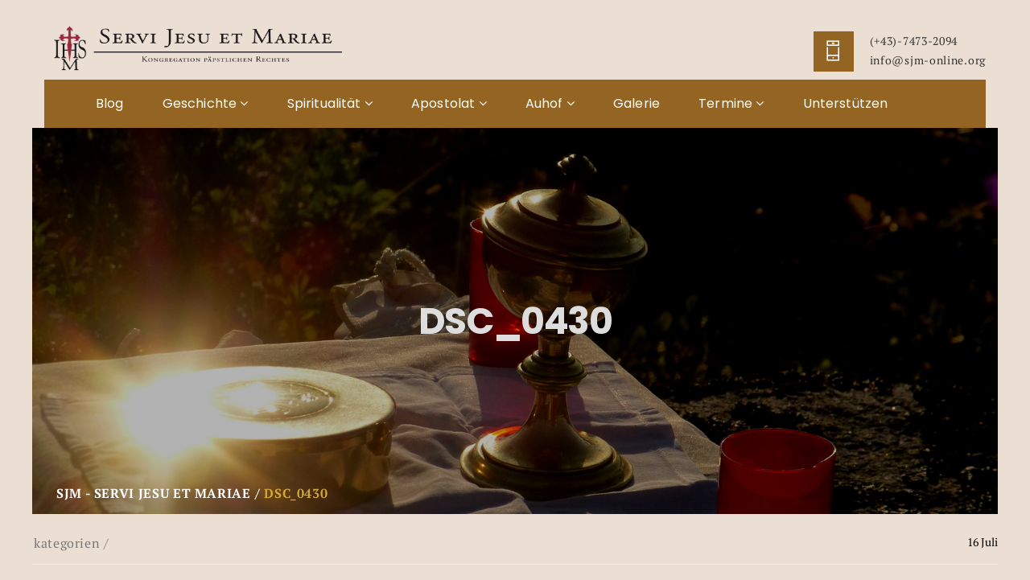

--- FILE ---
content_type: text/html; charset=UTF-8
request_url: https://www.sjm-online.org/dsc_0430/
body_size: 13213
content:

<div style='display:none'></div><!DOCTYPE html>

<html lang="de" class="no-js">
<head>
	<meta charset="UTF-8">
	<meta name="viewport" content="width=device-width, initial-scale=1">
	<link rel="profile" href="http://gmpg.org/xfn/11">
			<title>DSC_0430 &#8211; SJM &#8211; Servi Jesu et Mariae</title>
<meta name='robots' content='max-image-preview:large' />
<link rel='dns-prefetch' href='//secure.gravatar.com' />
<link rel='dns-prefetch' href='//stats.wp.com' />
<link rel='dns-prefetch' href='//v0.wordpress.com' />
<link rel='dns-prefetch' href='//c0.wp.com' />
<link rel="alternate" type="application/rss+xml" title="SJM - Servi Jesu et Mariae &raquo; Feed" href="https://www.sjm-online.org/feed/" />
<link rel="alternate" type="application/rss+xml" title="SJM - Servi Jesu et Mariae &raquo; Kommentar-Feed" href="https://www.sjm-online.org/comments/feed/" />
<script type="text/javascript">
window._wpemojiSettings = {"baseUrl":"https:\/\/s.w.org\/images\/core\/emoji\/14.0.0\/72x72\/","ext":".png","svgUrl":"https:\/\/s.w.org\/images\/core\/emoji\/14.0.0\/svg\/","svgExt":".svg","source":{"concatemoji":"https:\/\/www.sjm-online.org\/wp-includes\/js\/wp-emoji-release.min.js?ver=6.1.9"}};
/*! This file is auto-generated */
!function(e,a,t){var n,r,o,i=a.createElement("canvas"),p=i.getContext&&i.getContext("2d");function s(e,t){var a=String.fromCharCode,e=(p.clearRect(0,0,i.width,i.height),p.fillText(a.apply(this,e),0,0),i.toDataURL());return p.clearRect(0,0,i.width,i.height),p.fillText(a.apply(this,t),0,0),e===i.toDataURL()}function c(e){var t=a.createElement("script");t.src=e,t.defer=t.type="text/javascript",a.getElementsByTagName("head")[0].appendChild(t)}for(o=Array("flag","emoji"),t.supports={everything:!0,everythingExceptFlag:!0},r=0;r<o.length;r++)t.supports[o[r]]=function(e){if(p&&p.fillText)switch(p.textBaseline="top",p.font="600 32px Arial",e){case"flag":return s([127987,65039,8205,9895,65039],[127987,65039,8203,9895,65039])?!1:!s([55356,56826,55356,56819],[55356,56826,8203,55356,56819])&&!s([55356,57332,56128,56423,56128,56418,56128,56421,56128,56430,56128,56423,56128,56447],[55356,57332,8203,56128,56423,8203,56128,56418,8203,56128,56421,8203,56128,56430,8203,56128,56423,8203,56128,56447]);case"emoji":return!s([129777,127995,8205,129778,127999],[129777,127995,8203,129778,127999])}return!1}(o[r]),t.supports.everything=t.supports.everything&&t.supports[o[r]],"flag"!==o[r]&&(t.supports.everythingExceptFlag=t.supports.everythingExceptFlag&&t.supports[o[r]]);t.supports.everythingExceptFlag=t.supports.everythingExceptFlag&&!t.supports.flag,t.DOMReady=!1,t.readyCallback=function(){t.DOMReady=!0},t.supports.everything||(n=function(){t.readyCallback()},a.addEventListener?(a.addEventListener("DOMContentLoaded",n,!1),e.addEventListener("load",n,!1)):(e.attachEvent("onload",n),a.attachEvent("onreadystatechange",function(){"complete"===a.readyState&&t.readyCallback()})),(e=t.source||{}).concatemoji?c(e.concatemoji):e.wpemoji&&e.twemoji&&(c(e.twemoji),c(e.wpemoji)))}(window,document,window._wpemojiSettings);
</script>
<style type="text/css">
img.wp-smiley,
img.emoji {
	display: inline !important;
	border: none !important;
	box-shadow: none !important;
	height: 1em !important;
	width: 1em !important;
	margin: 0 0.07em !important;
	vertical-align: -0.1em !important;
	background: none !important;
	padding: 0 !important;
}
</style>
	<link rel='stylesheet' id='wp-block-library-css' href='https://c0.wp.com/c/6.1.9/wp-includes/css/dist/block-library/style.min.css' type='text/css' media='all' />
<style id='wp-block-library-inline-css' type='text/css'>
.has-text-align-justify{text-align:justify;}
</style>
<link rel='stylesheet' id='jetpack-videopress-video-block-view-css' href='https://www.sjm-online.org/wp-content/plugins/jetpack/jetpack_vendor/automattic/jetpack-videopress/build/block-editor/blocks/video/view.css?minify=false&#038;ver=34ae973733627b74a14e' type='text/css' media='all' />
<link rel='stylesheet' id='mediaelement-css' href='https://c0.wp.com/c/6.1.9/wp-includes/js/mediaelement/mediaelementplayer-legacy.min.css' type='text/css' media='all' />
<link rel='stylesheet' id='wp-mediaelement-css' href='https://c0.wp.com/c/6.1.9/wp-includes/js/mediaelement/wp-mediaelement.min.css' type='text/css' media='all' />
<link rel='stylesheet' id='classic-theme-styles-css' href='https://c0.wp.com/c/6.1.9/wp-includes/css/classic-themes.min.css' type='text/css' media='all' />
<style id='global-styles-inline-css' type='text/css'>
body{--wp--preset--color--black: #000000;--wp--preset--color--cyan-bluish-gray: #abb8c3;--wp--preset--color--white: #ffffff;--wp--preset--color--pale-pink: #f78da7;--wp--preset--color--vivid-red: #cf2e2e;--wp--preset--color--luminous-vivid-orange: #ff6900;--wp--preset--color--luminous-vivid-amber: #fcb900;--wp--preset--color--light-green-cyan: #7bdcb5;--wp--preset--color--vivid-green-cyan: #00d084;--wp--preset--color--pale-cyan-blue: #8ed1fc;--wp--preset--color--vivid-cyan-blue: #0693e3;--wp--preset--color--vivid-purple: #9b51e0;--wp--preset--gradient--vivid-cyan-blue-to-vivid-purple: linear-gradient(135deg,rgba(6,147,227,1) 0%,rgb(155,81,224) 100%);--wp--preset--gradient--light-green-cyan-to-vivid-green-cyan: linear-gradient(135deg,rgb(122,220,180) 0%,rgb(0,208,130) 100%);--wp--preset--gradient--luminous-vivid-amber-to-luminous-vivid-orange: linear-gradient(135deg,rgba(252,185,0,1) 0%,rgba(255,105,0,1) 100%);--wp--preset--gradient--luminous-vivid-orange-to-vivid-red: linear-gradient(135deg,rgba(255,105,0,1) 0%,rgb(207,46,46) 100%);--wp--preset--gradient--very-light-gray-to-cyan-bluish-gray: linear-gradient(135deg,rgb(238,238,238) 0%,rgb(169,184,195) 100%);--wp--preset--gradient--cool-to-warm-spectrum: linear-gradient(135deg,rgb(74,234,220) 0%,rgb(151,120,209) 20%,rgb(207,42,186) 40%,rgb(238,44,130) 60%,rgb(251,105,98) 80%,rgb(254,248,76) 100%);--wp--preset--gradient--blush-light-purple: linear-gradient(135deg,rgb(255,206,236) 0%,rgb(152,150,240) 100%);--wp--preset--gradient--blush-bordeaux: linear-gradient(135deg,rgb(254,205,165) 0%,rgb(254,45,45) 50%,rgb(107,0,62) 100%);--wp--preset--gradient--luminous-dusk: linear-gradient(135deg,rgb(255,203,112) 0%,rgb(199,81,192) 50%,rgb(65,88,208) 100%);--wp--preset--gradient--pale-ocean: linear-gradient(135deg,rgb(255,245,203) 0%,rgb(182,227,212) 50%,rgb(51,167,181) 100%);--wp--preset--gradient--electric-grass: linear-gradient(135deg,rgb(202,248,128) 0%,rgb(113,206,126) 100%);--wp--preset--gradient--midnight: linear-gradient(135deg,rgb(2,3,129) 0%,rgb(40,116,252) 100%);--wp--preset--duotone--dark-grayscale: url('#wp-duotone-dark-grayscale');--wp--preset--duotone--grayscale: url('#wp-duotone-grayscale');--wp--preset--duotone--purple-yellow: url('#wp-duotone-purple-yellow');--wp--preset--duotone--blue-red: url('#wp-duotone-blue-red');--wp--preset--duotone--midnight: url('#wp-duotone-midnight');--wp--preset--duotone--magenta-yellow: url('#wp-duotone-magenta-yellow');--wp--preset--duotone--purple-green: url('#wp-duotone-purple-green');--wp--preset--duotone--blue-orange: url('#wp-duotone-blue-orange');--wp--preset--font-size--small: 13px;--wp--preset--font-size--medium: 20px;--wp--preset--font-size--large: 36px;--wp--preset--font-size--x-large: 42px;--wp--preset--spacing--20: 0.44rem;--wp--preset--spacing--30: 0.67rem;--wp--preset--spacing--40: 1rem;--wp--preset--spacing--50: 1.5rem;--wp--preset--spacing--60: 2.25rem;--wp--preset--spacing--70: 3.38rem;--wp--preset--spacing--80: 5.06rem;}:where(.is-layout-flex){gap: 0.5em;}body .is-layout-flow > .alignleft{float: left;margin-inline-start: 0;margin-inline-end: 2em;}body .is-layout-flow > .alignright{float: right;margin-inline-start: 2em;margin-inline-end: 0;}body .is-layout-flow > .aligncenter{margin-left: auto !important;margin-right: auto !important;}body .is-layout-constrained > .alignleft{float: left;margin-inline-start: 0;margin-inline-end: 2em;}body .is-layout-constrained > .alignright{float: right;margin-inline-start: 2em;margin-inline-end: 0;}body .is-layout-constrained > .aligncenter{margin-left: auto !important;margin-right: auto !important;}body .is-layout-constrained > :where(:not(.alignleft):not(.alignright):not(.alignfull)){max-width: var(--wp--style--global--content-size);margin-left: auto !important;margin-right: auto !important;}body .is-layout-constrained > .alignwide{max-width: var(--wp--style--global--wide-size);}body .is-layout-flex{display: flex;}body .is-layout-flex{flex-wrap: wrap;align-items: center;}body .is-layout-flex > *{margin: 0;}:where(.wp-block-columns.is-layout-flex){gap: 2em;}.has-black-color{color: var(--wp--preset--color--black) !important;}.has-cyan-bluish-gray-color{color: var(--wp--preset--color--cyan-bluish-gray) !important;}.has-white-color{color: var(--wp--preset--color--white) !important;}.has-pale-pink-color{color: var(--wp--preset--color--pale-pink) !important;}.has-vivid-red-color{color: var(--wp--preset--color--vivid-red) !important;}.has-luminous-vivid-orange-color{color: var(--wp--preset--color--luminous-vivid-orange) !important;}.has-luminous-vivid-amber-color{color: var(--wp--preset--color--luminous-vivid-amber) !important;}.has-light-green-cyan-color{color: var(--wp--preset--color--light-green-cyan) !important;}.has-vivid-green-cyan-color{color: var(--wp--preset--color--vivid-green-cyan) !important;}.has-pale-cyan-blue-color{color: var(--wp--preset--color--pale-cyan-blue) !important;}.has-vivid-cyan-blue-color{color: var(--wp--preset--color--vivid-cyan-blue) !important;}.has-vivid-purple-color{color: var(--wp--preset--color--vivid-purple) !important;}.has-black-background-color{background-color: var(--wp--preset--color--black) !important;}.has-cyan-bluish-gray-background-color{background-color: var(--wp--preset--color--cyan-bluish-gray) !important;}.has-white-background-color{background-color: var(--wp--preset--color--white) !important;}.has-pale-pink-background-color{background-color: var(--wp--preset--color--pale-pink) !important;}.has-vivid-red-background-color{background-color: var(--wp--preset--color--vivid-red) !important;}.has-luminous-vivid-orange-background-color{background-color: var(--wp--preset--color--luminous-vivid-orange) !important;}.has-luminous-vivid-amber-background-color{background-color: var(--wp--preset--color--luminous-vivid-amber) !important;}.has-light-green-cyan-background-color{background-color: var(--wp--preset--color--light-green-cyan) !important;}.has-vivid-green-cyan-background-color{background-color: var(--wp--preset--color--vivid-green-cyan) !important;}.has-pale-cyan-blue-background-color{background-color: var(--wp--preset--color--pale-cyan-blue) !important;}.has-vivid-cyan-blue-background-color{background-color: var(--wp--preset--color--vivid-cyan-blue) !important;}.has-vivid-purple-background-color{background-color: var(--wp--preset--color--vivid-purple) !important;}.has-black-border-color{border-color: var(--wp--preset--color--black) !important;}.has-cyan-bluish-gray-border-color{border-color: var(--wp--preset--color--cyan-bluish-gray) !important;}.has-white-border-color{border-color: var(--wp--preset--color--white) !important;}.has-pale-pink-border-color{border-color: var(--wp--preset--color--pale-pink) !important;}.has-vivid-red-border-color{border-color: var(--wp--preset--color--vivid-red) !important;}.has-luminous-vivid-orange-border-color{border-color: var(--wp--preset--color--luminous-vivid-orange) !important;}.has-luminous-vivid-amber-border-color{border-color: var(--wp--preset--color--luminous-vivid-amber) !important;}.has-light-green-cyan-border-color{border-color: var(--wp--preset--color--light-green-cyan) !important;}.has-vivid-green-cyan-border-color{border-color: var(--wp--preset--color--vivid-green-cyan) !important;}.has-pale-cyan-blue-border-color{border-color: var(--wp--preset--color--pale-cyan-blue) !important;}.has-vivid-cyan-blue-border-color{border-color: var(--wp--preset--color--vivid-cyan-blue) !important;}.has-vivid-purple-border-color{border-color: var(--wp--preset--color--vivid-purple) !important;}.has-vivid-cyan-blue-to-vivid-purple-gradient-background{background: var(--wp--preset--gradient--vivid-cyan-blue-to-vivid-purple) !important;}.has-light-green-cyan-to-vivid-green-cyan-gradient-background{background: var(--wp--preset--gradient--light-green-cyan-to-vivid-green-cyan) !important;}.has-luminous-vivid-amber-to-luminous-vivid-orange-gradient-background{background: var(--wp--preset--gradient--luminous-vivid-amber-to-luminous-vivid-orange) !important;}.has-luminous-vivid-orange-to-vivid-red-gradient-background{background: var(--wp--preset--gradient--luminous-vivid-orange-to-vivid-red) !important;}.has-very-light-gray-to-cyan-bluish-gray-gradient-background{background: var(--wp--preset--gradient--very-light-gray-to-cyan-bluish-gray) !important;}.has-cool-to-warm-spectrum-gradient-background{background: var(--wp--preset--gradient--cool-to-warm-spectrum) !important;}.has-blush-light-purple-gradient-background{background: var(--wp--preset--gradient--blush-light-purple) !important;}.has-blush-bordeaux-gradient-background{background: var(--wp--preset--gradient--blush-bordeaux) !important;}.has-luminous-dusk-gradient-background{background: var(--wp--preset--gradient--luminous-dusk) !important;}.has-pale-ocean-gradient-background{background: var(--wp--preset--gradient--pale-ocean) !important;}.has-electric-grass-gradient-background{background: var(--wp--preset--gradient--electric-grass) !important;}.has-midnight-gradient-background{background: var(--wp--preset--gradient--midnight) !important;}.has-small-font-size{font-size: var(--wp--preset--font-size--small) !important;}.has-medium-font-size{font-size: var(--wp--preset--font-size--medium) !important;}.has-large-font-size{font-size: var(--wp--preset--font-size--large) !important;}.has-x-large-font-size{font-size: var(--wp--preset--font-size--x-large) !important;}
.wp-block-navigation a:where(:not(.wp-element-button)){color: inherit;}
:where(.wp-block-columns.is-layout-flex){gap: 2em;}
.wp-block-pullquote{font-size: 1.5em;line-height: 1.6;}
</style>
<link rel='stylesheet' id='redux-extendify-styles-css' href='https://www.sjm-online.org/wp-content/plugins/redux-framework/redux-core/assets/css/extendify-utilities.css?ver=4.4.7' type='text/css' media='all' />
<link rel='stylesheet' id='events-manager-css' href='https://www.sjm-online.org/wp-content/plugins/events-manager/includes/css/events-manager.min.css?ver=6.3' type='text/css' media='all' />
<style id='events-manager-inline-css' type='text/css'>
body .em { --font-family : inherit; --font-weight : inherit; --font-size : 1em; --line-height : inherit; }
</style>
<link rel='stylesheet' id='maxmuseum-toolkit-css' href='https://www.sjm-online.org/wp-content/plugins/maxmuseum-toolkit/lib/css/plugin.css?ver=1.0' type='text/css' media='all' />
<link rel='stylesheet' id='rs-plugin-settings-css' href='https://www.sjm-online.org/wp-content/plugins/revslider/public/assets/css/settings.css?ver=5.4.5.1' type='text/css' media='all' />
<style id='rs-plugin-settings-inline-css' type='text/css'>
#rs-demo-id {}
</style>
<link rel='stylesheet' id='vlp-public-css' href='https://www.sjm-online.org/wp-content/plugins/visual-link-preview/dist/public.css?ver=2.2.6' type='text/css' media='all' />
<!--[if lt IE 9]>
<link rel='stylesheet' id='maxmuseum-ie-css' href='https://www.sjm-online.org/wp-content/themes/maxmuseum/css/ie.css?ver=6.1.9' type='text/css' media='all' />
<![endif]-->
<link rel='stylesheet' id='maxmuseum-fonts-css' href='https://www.sjm-online.org/wp-content/uploads/fonts/3d08b016e9e4e57a11030d7bd3eb8a0b/font.css?v=1726607887' type='text/css' media='all' />
<link rel='stylesheet' id='dashicons-css' href='https://c0.wp.com/c/6.1.9/wp-includes/css/dashicons.min.css' type='text/css' media='all' />
<link rel='stylesheet' id='maxmuseum-lib-css' href='https://www.sjm-online.org/wp-content/themes/maxmuseum/css/lib.css?ver=6.1.9' type='text/css' media='all' />
<link rel='stylesheet' id='maxmuseum-plugins-css' href='https://www.sjm-online.org/wp-content/themes/maxmuseum/css/plugins.css?ver=6.1.9' type='text/css' media='all' />
<link rel='stylesheet' id='maxmuseum-navigationmenu-css' href='https://www.sjm-online.org/wp-content/themes/maxmuseum/css/navigation-menu.css?ver=6.1.9' type='text/css' media='all' />
<link rel='stylesheet' id='maxmuseum-wordpress-css' href='https://www.sjm-online.org/wp-content/themes/maxmuseum/css/wordpress.css?ver=6.1.9' type='text/css' media='all' />
<link rel='stylesheet' id='maxmuseum-woocommerce-css' href='https://www.sjm-online.org/wp-content/themes/maxmuseum/css/woocommerce.css?ver=6.1.9' type='text/css' media='all' />
<link rel='stylesheet' id='maxmuseum-shortcode-css' href='https://www.sjm-online.org/wp-content/themes/maxmuseum/css/shortcode.css?ver=6.1.9' type='text/css' media='all' />
<link rel='stylesheet' id='maxmuseum-stylesheet-css' href='https://www.sjm-online.org/wp-content/themes/maxmuseum/style.css?ver=6.1.9' type='text/css' media='all' />
<style id='maxmuseum-stylesheet-inline-css' type='text/css'>

			@media (min-width: 992px) {
				
			}
			@media (max-width: 991px) {
				
			}
			@media (max-width: 767px) {
				
			}			
		
</style>
<link rel='stylesheet' id='jetpack_css-css' href='https://c0.wp.com/p/jetpack/12.5.1/css/jetpack.css' type='text/css' media='all' />
<script type='text/javascript' src='https://c0.wp.com/c/6.1.9/wp-includes/js/jquery/jquery.min.js' id='jquery-core-js'></script>
<script type='text/javascript' src='https://c0.wp.com/c/6.1.9/wp-includes/js/jquery/jquery-migrate.min.js' id='jquery-migrate-js'></script>
<script type='text/javascript' src='https://c0.wp.com/c/6.1.9/wp-includes/js/jquery/ui/core.min.js' id='jquery-ui-core-js'></script>
<script type='text/javascript' src='https://c0.wp.com/c/6.1.9/wp-includes/js/jquery/ui/mouse.min.js' id='jquery-ui-mouse-js'></script>
<script type='text/javascript' src='https://c0.wp.com/c/6.1.9/wp-includes/js/jquery/ui/sortable.min.js' id='jquery-ui-sortable-js'></script>
<script type='text/javascript' src='https://c0.wp.com/c/6.1.9/wp-includes/js/jquery/ui/datepicker.min.js' id='jquery-ui-datepicker-js'></script>
<script type='text/javascript' id='jquery-ui-datepicker-js-after'>
jQuery(function(jQuery){jQuery.datepicker.setDefaults({"closeText":"Schlie\u00dfen","currentText":"Heute","monthNames":["Januar","Februar","M\u00e4rz","April","Mai","Juni","Juli","August","September","Oktober","November","Dezember"],"monthNamesShort":["Jan.","Feb.","M\u00e4rz","Apr.","Mai","Juni","Juli","Aug.","Sep.","Okt.","Nov.","Dez."],"nextText":"Weiter","prevText":"Zur\u00fcck","dayNames":["Sonntag","Montag","Dienstag","Mittwoch","Donnerstag","Freitag","Samstag"],"dayNamesShort":["So.","Mo.","Di.","Mi.","Do.","Fr.","Sa."],"dayNamesMin":["S","M","D","M","D","F","S"],"dateFormat":"d. MM yy","firstDay":1,"isRTL":false});});
</script>
<script type='text/javascript' src='https://c0.wp.com/c/6.1.9/wp-includes/js/jquery/ui/resizable.min.js' id='jquery-ui-resizable-js'></script>
<script type='text/javascript' src='https://c0.wp.com/c/6.1.9/wp-includes/js/jquery/ui/draggable.min.js' id='jquery-ui-draggable-js'></script>
<script type='text/javascript' src='https://c0.wp.com/c/6.1.9/wp-includes/js/jquery/ui/controlgroup.min.js' id='jquery-ui-controlgroup-js'></script>
<script type='text/javascript' src='https://c0.wp.com/c/6.1.9/wp-includes/js/jquery/ui/checkboxradio.min.js' id='jquery-ui-checkboxradio-js'></script>
<script type='text/javascript' src='https://c0.wp.com/c/6.1.9/wp-includes/js/jquery/ui/button.min.js' id='jquery-ui-button-js'></script>
<script type='text/javascript' src='https://c0.wp.com/c/6.1.9/wp-includes/js/jquery/ui/dialog.min.js' id='jquery-ui-dialog-js'></script>
<script type='text/javascript' id='events-manager-js-extra'>
/* <![CDATA[ */
var EM = {"ajaxurl":"https:\/\/www.sjm-online.org\/wp-admin\/admin-ajax.php","locationajaxurl":"https:\/\/www.sjm-online.org\/wp-admin\/admin-ajax.php?action=locations_search","firstDay":"1","locale":"de","dateFormat":"yy-mm-dd","ui_css":"https:\/\/www.sjm-online.org\/wp-content\/plugins\/events-manager\/includes\/css\/jquery-ui\/build.min.css","show24hours":"1","is_ssl":"1","autocomplete_limit":"10","calendar":{"breakpoints":{"small":560,"medium":908,"large":false}},"datepicker":{"format":"d.m.Y","locale":"de"},"search":{"breakpoints":{"small":650,"medium":850,"full":false}},"google_maps_api":"AIzaSyBvuntVdAYfjdKewEOGUUHisY18BFVb2yg","bookingInProgress":"Bitte warte, w\u00e4hrend die Buchung abgeschickt wird.","tickets_save":"Ticket speichern","bookingajaxurl":"https:\/\/www.sjm-online.org\/wp-admin\/admin-ajax.php","bookings_export_save":"Buchungen exportieren","bookings_settings_save":"Einstellungen speichern","booking_delete":"Bist du dir sicher, dass du es l\u00f6schen m\u00f6chtest?","booking_offset":"30","bb_full":"Ausverkauft","bb_book":"Jetzt buchen","bb_booking":"Buche ...","bb_booked":"Buchung Abgesendet","bb_error":"Buchung Fehler. Nochmal versuchen?","bb_cancel":"Abbrechen","bb_canceling":"Stornieren ...","bb_cancelled":"Abgesagt","bb_cancel_error":"Stornierung Fehler. Nochmal versuchen?","txt_search":"Suche","txt_searching":"Suche...","txt_loading":"Wird geladen\u00a0\u2026"};
/* ]]> */
</script>
<script type='text/javascript' src='https://www.sjm-online.org/wp-content/plugins/events-manager/includes/js/events-manager.js?ver=6.3' id='events-manager-js'></script>
<script type='text/javascript' src='https://www.sjm-online.org/wp-content/plugins/events-manager/includes/external/flatpickr/l10n/de.min.js?ver=6.3' id='em-flatpickr-localization-js'></script>
<script type='text/javascript' src='https://www.sjm-online.org/wp-content/plugins/maxmuseum-toolkit/lib/js/plugin.js?ver=1.0' id='maxmuseum-toolkit-js'></script>
<script type='text/javascript' src='https://www.sjm-online.org/wp-content/plugins/revslider/public/assets/js/jquery.themepunch.tools.min.js?ver=5.4.5.1' id='tp-tools-js'></script>
<script type='text/javascript' src='https://www.sjm-online.org/wp-content/plugins/revslider/public/assets/js/jquery.themepunch.revolution.min.js?ver=5.4.5.1' id='revmin-js'></script>
<script type='text/javascript' id='simple-likes-public-js-js-extra'>
/* <![CDATA[ */
var simpleLikes = {"ajaxurl":"https:\/\/www.sjm-online.org\/wp-admin\/admin-ajax.php","like":"Like","unlike":"Unlike"};
/* ]]> */
</script>
<script type='text/javascript' src='https://www.sjm-online.org/wp-content/themes/maxmuseum/include/postlike/simple-likes-public.js?ver=0.5' id='simple-likes-public-js-js'></script>
<!--[if lt IE 9]>
<script type='text/javascript' src='https://www.sjm-online.org/wp-content/themes/maxmuseum/js/html5/respond.min.js?ver=3.7.3' id='maxmuseum-respond.min-js'></script>
<![endif]-->
<link rel="https://api.w.org/" href="https://www.sjm-online.org/wp-json/" /><link rel="alternate" type="application/json" href="https://www.sjm-online.org/wp-json/wp/v2/media/387" /><link rel="EditURI" type="application/rsd+xml" title="RSD" href="https://www.sjm-online.org/xmlrpc.php?rsd" />
<link rel="wlwmanifest" type="application/wlwmanifest+xml" href="https://www.sjm-online.org/wp-includes/wlwmanifest.xml" />
<link rel='shortlink' href='https://wp.me/a9PrPR-6f' />
<link rel="alternate" type="application/json+oembed" href="https://www.sjm-online.org/wp-json/oembed/1.0/embed?url=https%3A%2F%2Fwww.sjm-online.org%2Fdsc_0430%2F" />
<link rel="alternate" type="text/xml+oembed" href="https://www.sjm-online.org/wp-json/oembed/1.0/embed?url=https%3A%2F%2Fwww.sjm-online.org%2Fdsc_0430%2F&#038;format=xml" />
<meta name="generator" content="Redux 4.4.7" />	<style>img#wpstats{display:none}</style>
		<meta name="generator" content="Powered by Visual Composer - drag and drop page builder for WordPress."/>
<!--[if lte IE 9]><link rel="stylesheet" type="text/css" href="https://www.sjm-online.org/wp-content/plugins/js_composer/assets/css/vc_lte_ie9.min.css" media="screen"><![endif]--><meta name="redi-version" content="1.2.7" /><meta name="generator" content="Powered by Slider Revolution 5.4.5.1 - responsive, Mobile-Friendly Slider Plugin for WordPress with comfortable drag and drop interface." />

<!-- Jetpack Open Graph Tags -->
<meta property="og:type" content="article" />
<meta property="og:title" content="DSC_0430" />
<meta property="og:url" content="https://www.sjm-online.org/dsc_0430/" />
<meta property="og:description" content="Besuche den Beitrag für mehr Info." />
<meta property="article:published_time" content="2014-07-16T14:14:21+00:00" />
<meta property="article:modified_time" content="2014-07-16T14:14:21+00:00" />
<meta property="og:site_name" content="SJM - Servi Jesu et Mariae" />
<meta property="og:image" content="https://www.sjm-online.org/wp-content/uploads/2014/07/DSC_0430.jpg" />
<meta property="og:image:alt" content="" />
<meta property="og:locale" content="de_DE" />
<meta name="twitter:text:title" content="DSC_0430" />
<meta name="twitter:image" content="https://www.sjm-online.org/wp-content/uploads/2014/07/DSC_0430.jpg?w=640" />
<meta name="twitter:card" content="summary_large_image" />
<meta name="twitter:description" content="Besuche den Beitrag für mehr Info." />

<!-- End Jetpack Open Graph Tags -->
<link rel="icon" href="https://www.sjm-online.org/wp-content/uploads/2018/04/cropped-logo2-1-32x32.png" sizes="32x32" />
<link rel="icon" href="https://www.sjm-online.org/wp-content/uploads/2018/04/cropped-logo2-1-192x192.png" sizes="192x192" />
<link rel="apple-touch-icon" href="https://www.sjm-online.org/wp-content/uploads/2018/04/cropped-logo2-1-180x180.png" />
<meta name="msapplication-TileImage" content="https://www.sjm-online.org/wp-content/uploads/2018/04/cropped-logo2-1-270x270.png" />
<script type="text/javascript">function setREVStartSize(e){
				try{ var i=jQuery(window).width(),t=9999,r=0,n=0,l=0,f=0,s=0,h=0;					
					if(e.responsiveLevels&&(jQuery.each(e.responsiveLevels,function(e,f){f>i&&(t=r=f,l=e),i>f&&f>r&&(r=f,n=e)}),t>r&&(l=n)),f=e.gridheight[l]||e.gridheight[0]||e.gridheight,s=e.gridwidth[l]||e.gridwidth[0]||e.gridwidth,h=i/s,h=h>1?1:h,f=Math.round(h*f),"fullscreen"==e.sliderLayout){var u=(e.c.width(),jQuery(window).height());if(void 0!=e.fullScreenOffsetContainer){var c=e.fullScreenOffsetContainer.split(",");if (c) jQuery.each(c,function(e,i){u=jQuery(i).length>0?u-jQuery(i).outerHeight(!0):u}),e.fullScreenOffset.split("%").length>1&&void 0!=e.fullScreenOffset&&e.fullScreenOffset.length>0?u-=jQuery(window).height()*parseInt(e.fullScreenOffset,0)/100:void 0!=e.fullScreenOffset&&e.fullScreenOffset.length>0&&(u-=parseInt(e.fullScreenOffset,0))}f=u}else void 0!=e.minHeight&&f<e.minHeight&&(f=e.minHeight);e.c.closest(".rev_slider_wrapper").css({height:f})					
				}catch(d){console.log("Failure at Presize of Slider:"+d)}
			};</script>
<link rel="stylesheet" type="text/css" id="wp-custom-css" href="https://www.sjm-online.org/?custom-css=dcab439d27" /><style id="maxmuseum_option-dynamic-css" title="dynamic-css" class="redux-options-output">.header-section .top-header.custombg_overlay:before{background-color:#ebdfd3;}</style><noscript><style type="text/css"> .wpb_animate_when_almost_visible { opacity: 1; }</style></noscript>
</head>
<body class="attachment attachment-template-default single single-attachment postid-387 attachmentid-387 attachment-jpeg singular wpb-js-composer js-comp-ver-5.2.1 vc_responsive">
<!-- Loader -->
<div id="site-loader" class="load-complete">
	<div class="loader">
		<div class="loader-inner ball-clip-rotate">
			<div></div>
		</div>
	</div>
</div><!-- Loader /- --><!-- Header Section -->
<header class="container-fluid no-padding header-section">
	<!-- SidePanel -->
	<div id="slidepanel">
						<!-- Top Header -->
				<div class="container-fluid no-padding top-header custombg_overlay">
					<!-- Container -->
					<div class="container">
						<div class="row">
																<div class="col-md-6 col-sm-6 social-block">
										<p>Also see in:</p>
										<ul>
														<li>
				<a href="http://facebook.com" target="_blank"><i class="fa fa-facebook"></i></a>
			</li>
						<li>
				<a href="http://www.twitter.com" target="_blank"><i class="fa fa-twitter"></i></a>
			</li>
						<li>
				<a href="http://www.linkedin.com" target="_blank"><i class="fa fa-linkedin"></i></a>
			</li>
						<li>
				<a href="http://www.tumblr.com" target="_blank"><i class="fa fa-tumblr"></i></a>
			</li>
						<li>
				<a href="http://www.vimeo.com" target="_blank"><i class="fa fa-vimeo"></i></a>
			</li>
						<li>
				<a href="http://www.pinterest.com" target="_blank"><i class="fa fa-pinterest-p"></i></a>
			</li>
													</ul>
									</div>
															</div>
					</div><!-- Container /- -->
				</div><!-- Top Header /- -->
						
		<!-- Logo Block -->
		<div class="container">
			<div class="col-md-12 col-sm-12 col-xs-12 no-padding logo-block">
				<div class="row">
					<div class="col-md-4 h-logo">
							<a class="navbar-brand image-logo" href="https://www.sjm-online.org/" style="max-width: ;  max-height: ;">
		<img src="https://www.sjm-online.org/wp-content/uploads/2018/04/Logo.png" alt=""/>
	</a>
						</div>
												<div class="col-md-8 col-sm-12 col-xs-12 cnt-content">
																		<div class="cnt-detail">
											<i class="icon icon-Pointer"></i>
											<p> </p>
											<p> </p>
										</div>
																				<div class="cnt-detail">
											<i class="icon icon-Phone"></i>
											<p>
												<a href="tel:(+43)-7473-2094" title="(+43)-7473-2094">
													(+43)-7473-2094 												</a>
											</p>
											<p>
												<a href="mailto:info@sjm-online.org" title="info@sjm-online.org">
													info@sjm-online.org												</a>
											</p>
										</div>
																	</div>
											</div>
			</div>
		</div><!-- Logo Block /- -->
		
	</div><!-- SidePanel /- -->
	
	<div class="container-fluid no-padding menu-block">
		<!-- Container -->
		<div class="container">	
			<!-- nav -->
			<nav class="navbar navbar-default ow-navigation">
				<div id="loginpanel" class="desktop-hide">
					<div class="right" id="toggle">
						<a id="slideit" href="#slidepanel"><i class="fo-icons fa fa-inbox"></i></a>
						<a id="closeit" href="#slidepanel"><i class="fo-icons fa fa-close"></i></a>
					</div>
				</div>
				<div class="navbar-header">
					<button aria-controls="navbar" aria-expanded="false" data-target="#navbar" data-toggle="collapse" class="navbar-toggle collapsed" type="button">
						<span class="sr-only">Toggle navigation</span>
						<span class="icon-bar"></span>
						<span class="icon-bar"></span>
						<span class="icon-bar"></span>
					</button>
						<a class="navbar-brand image-logo" href="https://www.sjm-online.org/" style="max-width: ;  max-height: ;">
		<img src="https://www.sjm-online.org/wp-content/uploads/2018/04/Logo.png" alt=""/>
	</a>
					</div>
										<!-- Menu Icon -->
						<div class="menu-icon">
							<!-- Button trigger modal -->
							<button type="button" class="btn visit_btn" data-toggle="modal" data-target="#myModal">
							  visiting hours							</button>
						</div><!-- Menu Icon /- -->
										<div class="navbar-collapse collapse" id="navbar">
					<ul id="menu-hauptmenu" class="nav navbar-nav"><li id="menu-item-62" class="menu-item menu-item-type-post_type menu-item-object-page menu-item-62"><a title="Blog" href="https://www.sjm-online.org/aktuelles/">Blog</a></li>
<li id="menu-item-68" class="menu-item menu-item-type-post_type menu-item-object-page menu-item-has-children menu-item-68 dropdown"><a title="Geschichte" href="https://www.sjm-online.org/geschichte/" class="dropdown-toggle" aria-haspopup="true">Geschichte <span class="fa fa-angle-down"></span></a><i class='ddl-switch fa fa-angle-down'></i>

<ul role="menu" class=" dropdown-menu">
	<li id="menu-item-2433" class="menu-item menu-item-type-post_type menu-item-object-page menu-item-2433"><a title="Vorgeschichte" href="https://www.sjm-online.org/geschichte/vorgeschichte-2/">Vorgeschichte</a></li>
	<li id="menu-item-2432" class="menu-item menu-item-type-post_type menu-item-object-page menu-item-2432"><a title="Der Gründer: Pater Andreas Hönisch" href="https://www.sjm-online.org/geschichte/pater-andreas-hoenisch/">Der Gründer: Pater Andreas Hönisch</a></li>
	<li id="menu-item-2431" class="menu-item menu-item-type-post_type menu-item-object-page menu-item-2431"><a title="Die ersten Jahre" href="https://www.sjm-online.org/geschichte/die-ersten-jahre/">Die ersten Jahre</a></li>
	<li id="menu-item-2430" class="menu-item menu-item-type-post_type menu-item-object-page menu-item-2430"><a title="Päpstliche Errichtung" href="https://www.sjm-online.org/geschichte/paepstliche-errichtung/">Päpstliche Errichtung</a></li>
	<li id="menu-item-2429" class="menu-item menu-item-type-post_type menu-item-object-page menu-item-2429"><a title="Wachstum" href="https://www.sjm-online.org/geschichte/wachstum/">Wachstum</a></li>
</ul>
</li>
<li id="menu-item-2594" class="menu-item menu-item-type-post_type menu-item-object-page menu-item-has-children menu-item-2594 dropdown"><a title="Spiritualität" href="https://www.sjm-online.org/spiritualitaet/" class="dropdown-toggle" aria-haspopup="true">Spiritualität <span class="fa fa-angle-down"></span></a><i class='ddl-switch fa fa-angle-down'></i>

<ul role="menu" class=" dropdown-menu">
	<li id="menu-item-2597" class="menu-item menu-item-type-post_type menu-item-object-page menu-item-2597"><a title="Ignatianische Spiritualität" href="https://www.sjm-online.org/spiritualitaet/ignatianische-spiritualitaet/">Ignatianische Spiritualität</a></li>
	<li id="menu-item-2596" class="menu-item menu-item-type-post_type menu-item-object-page menu-item-2596"><a title="Gelübde" href="https://www.sjm-online.org/spiritualitaet/geluebde/">Gelübde</a></li>
	<li id="menu-item-2595" class="menu-item menu-item-type-post_type menu-item-object-page menu-item-2595"><a title="Eucharistie" href="https://www.sjm-online.org/spiritualitaet/eucharistie/">Eucharistie</a></li>
	<li id="menu-item-2600" class="menu-item menu-item-type-post_type menu-item-object-page menu-item-2600"><a title="Weihe" href="https://www.sjm-online.org/spiritualitaet/weihe/">Weihe</a></li>
	<li id="menu-item-2604" class="menu-item menu-item-type-post_type menu-item-object-page menu-item-2604"><a title="Wurzeln im Pfadfindertum" href="https://www.sjm-online.org/spiritualitaet/wurzeln-im-pfadfindertum/">Wurzeln im Pfadfindertum</a></li>
	<li id="menu-item-2598" class="menu-item menu-item-type-post_type menu-item-object-page menu-item-2598"><a title="Liturgie" href="https://www.sjm-online.org/spiritualitaet/liturgie/">Liturgie</a></li>
	<li id="menu-item-2599" class="menu-item menu-item-type-post_type menu-item-object-page menu-item-2599"><a title="Theologische Vision" href="https://www.sjm-online.org/spiritualitaet/theologische-vision/">Theologische Vision</a></li>
</ul>
</li>
<li id="menu-item-2605" class="menu-item menu-item-type-post_type menu-item-object-page menu-item-has-children menu-item-2605 dropdown"><a title="Apostolat" href="https://www.sjm-online.org/apostolat-2/" class="dropdown-toggle" aria-haspopup="true">Apostolat <span class="fa fa-angle-down"></span></a><i class='ddl-switch fa fa-angle-down'></i>

<ul role="menu" class=" dropdown-menu">
	<li id="menu-item-2428" class="menu-item menu-item-type-post_type menu-item-object-page menu-item-2428"><a title="Übersicht der aktuellen Aufgaben" href="https://www.sjm-online.org/apostolat-2/aktuelle-aufgaben/">Übersicht der aktuellen Aufgaben</a></li>
	<li id="menu-item-2613" class="menu-item menu-item-type-post_type menu-item-object-page menu-item-2613"><a title="Priesterausbildung" href="https://www.sjm-online.org/apostolat-2/priesterausbildung/">Priesterausbildung</a></li>
	<li id="menu-item-2608" class="menu-item menu-item-type-post_type menu-item-object-page menu-item-2608"><a title="Exerzitien" href="https://www.sjm-online.org/apostolat-2/exerzitien/">Exerzitien</a></li>
	<li id="menu-item-2611" class="menu-item menu-item-type-post_type menu-item-object-page menu-item-2611"><a title="Pfadfinderarbeit" href="https://www.sjm-online.org/apostolat-2/pfadfinderarbeit/">Pfadfinderarbeit</a></li>
	<li id="menu-item-2615" class="menu-item menu-item-type-post_type menu-item-object-page menu-item-2615"><a title="Sonstige Jugendarbeit" href="https://www.sjm-online.org/apostolat-2/sonstige-jugendarbeit/">Sonstige Jugendarbeit</a></li>
	<li id="menu-item-2612" class="menu-item menu-item-type-post_type menu-item-object-page menu-item-2612"><a title="Pfarrarbeit" href="https://www.sjm-online.org/apostolat-2/pfarrarbeit/">Pfarrarbeit</a></li>
	<li id="menu-item-2614" class="menu-item menu-item-type-post_type menu-item-object-page menu-item-2614"><a title="Schule &#038; Kolleg" href="https://www.sjm-online.org/apostolat-2/schule-kolleg/">Schule &#038; Kolleg</a></li>
	<li id="menu-item-2610" class="menu-item menu-item-type-post_type menu-item-object-page menu-item-2610"><a title="Mission" href="https://www.sjm-online.org/apostolat-2/mission/">Mission</a></li>
	<li id="menu-item-2606" class="menu-item menu-item-type-post_type menu-item-object-page menu-item-2606"><a title="Ancillae Domini" href="https://www.sjm-online.org/apostolat-2/ancillae-domini/">Ancillae Domini</a></li>
	<li id="menu-item-2607" class="menu-item menu-item-type-post_type menu-item-object-page menu-item-2607"><a title="Dritter Orden" href="https://www.sjm-online.org/apostolat-2/dritter-orden/">Dritter Orden</a></li>
	<li id="menu-item-2609" class="menu-item menu-item-type-post_type menu-item-object-page menu-item-2609"><a title="Medienapostolat" href="https://www.sjm-online.org/apostolat-2/medienapostolat/">Medienapostolat</a></li>
</ul>
</li>
<li id="menu-item-2616" class="menu-item menu-item-type-post_type menu-item-object-page menu-item-has-children menu-item-2616 dropdown"><a title="Auhof" href="https://www.sjm-online.org/apostolat-3/" class="dropdown-toggle" aria-haspopup="true">Auhof <span class="fa fa-angle-down"></span></a><i class='ddl-switch fa fa-angle-down'></i>

<ul role="menu" class=" dropdown-menu">
	<li id="menu-item-2621" class="menu-item menu-item-type-post_type menu-item-object-page menu-item-2621"><a title="Geschichte des Schlosses" href="https://www.sjm-online.org/apostolat-3/geschichte-des-schlosses/">Geschichte des Schlosses</a></li>
	<li id="menu-item-2620" class="menu-item menu-item-type-post_type menu-item-object-page menu-item-2620"><a title="Generalat" href="https://www.sjm-online.org/apostolat-3/generalat/">Generalat</a></li>
	<li id="menu-item-2618" class="menu-item menu-item-type-post_type menu-item-object-page menu-item-2618"><a title="Exerzitienhaus" href="https://www.sjm-online.org/apostolat-3/exerzitienhaus/">Exerzitienhaus</a></li>
	<li id="menu-item-2625" class="menu-item menu-item-type-post_type menu-item-object-page menu-item-2625"><a title="Studienhaus" href="https://www.sjm-online.org/apostolat-3/studienhaus/">Studienhaus</a></li>
	<li id="menu-item-2617" class="menu-item menu-item-type-post_type menu-item-object-page menu-item-2617"><a title="Bibliothek" href="https://www.sjm-online.org/apostolat-3/bibliothek/">Bibliothek</a></li>
	<li id="menu-item-4944" class="menu-item menu-item-type-custom menu-item-object-custom menu-item-4944"><a title="Bibliothekskatalog" href="https://biblio.sjm-online.org/">Bibliothekskatalog</a></li>
	<li id="menu-item-2619" class="menu-item menu-item-type-post_type menu-item-object-page menu-item-2619"><a title="Familiensonntage" href="https://www.sjm-online.org/apostolat-3/familiensonntag/">Familiensonntage</a></li>
	<li id="menu-item-2622" class="menu-item menu-item-type-post_type menu-item-object-page menu-item-2622"><a title="Haus der Jugend" href="https://www.sjm-online.org/apostolat-3/haus-der-jugend/">Haus der Jugend</a></li>
	<li id="menu-item-2624" class="menu-item menu-item-type-post_type menu-item-object-page menu-item-2624"><a title="Pfarre" href="https://www.sjm-online.org/apostolat-3/pfarre/">Pfarre</a></li>
</ul>
</li>
<li id="menu-item-2774" class="menu-item menu-item-type-post_type menu-item-object-page menu-item-2774"><a title="Galerie" href="https://www.sjm-online.org/galerie/">Galerie</a></li>
<li id="menu-item-3068" class="menu-item menu-item-type-custom menu-item-object-custom menu-item-has-children menu-item-3068 dropdown"><a title="Termine" href="/veranstaltungen/" class="dropdown-toggle" aria-haspopup="true">Termine <span class="fa fa-angle-down"></span></a><i class='ddl-switch fa fa-angle-down'></i>

<ul role="menu" class=" dropdown-menu">
	<li id="menu-item-7255" class="menu-item menu-item-type-taxonomy menu-item-object-event-categories menu-item-7255"><a title="Ignatianische Exerzitien" href="https://www.sjm-online.org/events/categories/ignatianische-exerzitien/">Ignatianische Exerzitien</a></li>
	<li id="menu-item-7254" class="menu-item menu-item-type-taxonomy menu-item-object-event-categories menu-item-7254"><a title="Einkehrtage &amp; Vortragsexerzitien" href="https://www.sjm-online.org/events/categories/einkehrtagevortragsexerzitien/">Einkehrtage &amp; Vortragsexerzitien</a></li>
	<li id="menu-item-7257" class="menu-item menu-item-type-taxonomy menu-item-object-event-categories menu-item-7257"><a title="Für Familien" href="https://www.sjm-online.org/events/categories/fuer-familien/">Für Familien</a></li>
	<li id="menu-item-7259" class="menu-item menu-item-type-taxonomy menu-item-object-event-categories menu-item-7259"><a title="Für junge Erwachsene" href="https://www.sjm-online.org/events/categories/fuer-junge-erwachsene/">Für junge Erwachsene</a></li>
	<li id="menu-item-7258" class="menu-item menu-item-type-taxonomy menu-item-object-event-categories menu-item-7258"><a title="Für Jugendliche" href="https://www.sjm-online.org/events/categories/fuer-jugendliche/">Für Jugendliche</a></li>
	<li id="menu-item-7256" class="menu-item menu-item-type-taxonomy menu-item-object-event-categories menu-item-7256"><a title="Für Kinder" href="https://www.sjm-online.org/events/categories/fuer-kinder/">Für Kinder</a></li>
	<li id="menu-item-7260" class="menu-item menu-item-type-taxonomy menu-item-object-event-categories menu-item-7260"><a title="Sonstige Veranstaltungen" href="https://www.sjm-online.org/events/categories/sonstige-veranstaltungen/">Sonstige Veranstaltungen</a></li>
	<li id="menu-item-7262" class="menu-item menu-item-type-post_type menu-item-object-page menu-item-7262"><a title="Alle Veranstaltungen" href="https://www.sjm-online.org/veranstaltungen/">Alle Veranstaltungen</a></li>
	<li id="menu-item-7279" class="menu-item menu-item-type-post_type menu-item-object-page menu-item-7279"><a title="Presseartikel über die SJM" href="https://www.sjm-online.org/presseartikel/">Presseartikel über die SJM</a></li>
</ul>
</li>
<li id="menu-item-5173" class="menu-item menu-item-type-post_type menu-item-object-page menu-item-5173"><a title="Unterstützen" href="https://www.sjm-online.org/unterstuetzen/">Unterstützen</a></li>
</ul>				</div><!--/.nav-collapse -->
			</nav><!-- nav /- -->
			
		</div><!-- Container /- -->
	</div>
</header><!-- Header Section /- -->
<!-- Modal -->
<div class="modal fade appoinment_box" id="myModal" tabindex="-1" role="dialog">
	<div class="modal-dialog" role="document">
		<div class="modal-content">
						<div class="modal-body">
				<ul>
												<li>Monday:<span>08:00 am - 10:00 pm</span></li>
														<li>Tuesday:<span>08:00 am - 10:00 pm</span></li>
														<li>Wednesday:<span>08:00 am - 10:00 pm</span></li>
														<li>Thursday:<span>08:00 am - 10:00 pm</span></li>
														<li>Friday:<span>08:00 am - 10:00 pm</span></li>
														<li>Saturday:<span>08:00 am - 10:00 pm</span></li>
											</ul>
			</div>
			<div class="modal-footer">
				<button type="button" class="btn" data-dismiss="modal">Close</button>
			</div>
		</div>
	</div>
</div><div class="container-fluid no-padding page-banner custombg_overlay" style="
		background-image: url(https://www.sjm-online.org/wp-content/uploads/2018/03/Startseite-header-4.jpg);
		 min-height: 480px; max-width: 1200px;	">
	<!-- Section banner -->
	<div class="container">
		<div class="page-title">
			<h3>
				DSC_0430			</h3>
					</div>
						<div class="breadcrumb">
					<!-- Breadcrumb NavXT 7.2.0 -->
<span property="itemListElement" typeof="ListItem"><a property="item" typeof="WebPage" title="Gehe zu SJM - Servi Jesu et Mariae." href="https://www.sjm-online.org" class="home" ><span property="name">SJM - Servi Jesu et Mariae</span></a><meta property="position" content="1"></span> &gt; <span property="itemListElement" typeof="ListItem"><span property="name" class="post post-attachment current-item">DSC_0430</span><meta property="url" content="https://www.sjm-online.org/dsc_0430/"><meta property="position" content="2"></span>				</div>
					</div>
</div><!-- /.secion-banner --><main id="main" class="site-main page_spacing">

	<div class="container no-padding">

		<div class="content-area no-sidebar col-md-12 no-padding">
<article id="post-387" class="no-post-thumbnail  post-387 attachment type-attachment status-inherit hentry">

	<div class="entry-cover">

		
		
		
		
			</div>
	<div class="entry-header">
		<div class="title-block">
						<div class="author">
				<span>by 					<a href="https://www.sjm-online.org/author/admin/" title="admin">admin</a>
				</span>
										<div class="category">
													</div>
									</div>
		</div>
		<div class="entry-meta">
			<span class="entry-comments">
				<i class="fa fa-comment-o"></i>
				<a href="https://www.sjm-online.org/dsc_0430/#respond" title="Comments">
					0 Comments				</a>
			</span>
								<span class="entry-likes">
						<span class="sl-wrapper"><a href="https://www.sjm-online.org/wp-admin/admin-ajax.php?action=maxmuseum_process_simple_like&amp;nonce=4252f475d4&amp;post_id=387&amp;disabled=true&amp;is_comment=0" class="sl-button sl-button-387" data-nonce="4252f475d4" data-post-id="387" data-iscomment="0" title="Like"><span class="sl-icon"><i class="fa fa-heart-o"></i></span><span class="sl-count">18</span></a><span class="sl-loader"></span></span>					</span>
										<div class="post-date">
						16 <span>Juli</span>
					</div>
							</div>
	</div>
	<div class="entry-content">
		<p class="attachment"><a href='https://www.sjm-online.org/wp-content/uploads/2014/07/DSC_0430.jpg'><img width="300" height="201" src="https://www.sjm-online.org/wp-content/uploads/2014/07/DSC_0430-300x201.jpg" class="attachment-medium size-medium" alt="" decoding="async" loading="lazy" srcset="https://www.sjm-online.org/wp-content/uploads/2014/07/DSC_0430-300x201.jpg 300w, https://www.sjm-online.org/wp-content/uploads/2014/07/DSC_0430.jpg 640w" sizes="(max-width: 300px) 100vw, 300px" data-attachment-id="387" data-permalink="https://www.sjm-online.org/dsc_0430/" data-orig-file="https://www.sjm-online.org/wp-content/uploads/2014/07/DSC_0430.jpg" data-orig-size="640,429" data-comments-opened="0" data-image-meta="{&quot;aperture&quot;:&quot;0&quot;,&quot;credit&quot;:&quot;Picasa&quot;,&quot;camera&quot;:&quot;&quot;,&quot;caption&quot;:&quot;&quot;,&quot;created_timestamp&quot;:&quot;0&quot;,&quot;copyright&quot;:&quot;&quot;,&quot;focal_length&quot;:&quot;0&quot;,&quot;iso&quot;:&quot;0&quot;,&quot;shutter_speed&quot;:&quot;0&quot;,&quot;title&quot;:&quot;&quot;,&quot;orientation&quot;:&quot;0&quot;}" data-image-title="DSC_0430" data-image-description="" data-image-caption="" data-medium-file="https://www.sjm-online.org/wp-content/uploads/2014/07/DSC_0430-300x201.jpg" data-large-file="https://www.sjm-online.org/wp-content/uploads/2014/07/DSC_0430.jpg" /></a></p>
				<div class="btn-block">
									</div>
					</div>
</article>
		</div><!-- content-area + page_layout_css -->

			<div class="widget-area col-md-4 col-sm-4 col-xs-12  sidebar-1">
		<aside id="block-4" class="widget widget_block">
<div class="is-layout-flex wp-container-4 wp-block-columns">
<div class="is-layout-flow wp-block-column" style="flex-basis:100%"><h3 class="widget-title">Aktuelles aus unserem Schulprojekt in Kasachstan</h3><div class="wp-widget-group__inner-blocks"><p><div class="wp-rss-template-container" data-wpra-template="default" data-template-ctx="eyJmZWVkcyI6InNjaHVscHJvamVrdC1zYW5rdC1sb3JlbnoifQ==">
    <div class="wp-rss-aggregator wpra-list-template  " data-page="1">
    
    
<ul class="wpra-item-list rss-aggregator wpra-item-list--bullets wpra-item-list--default"
    start="1">
                        <li class="wpra-item feed-item ">
            
            

    <a  href="https://www.sanctlorenz.com/post/ein-neues-it-zentrum" target="_blank" rel="nofollow" class="">Ein neues IT-Zentrum</a>






<div class="wprss-feed-meta">
    
            <span class="feed-date">
            Artikel veröffentlicht am 22.01.2026
        </span>
    
    </div>





            
        </li>
                    <li class="wpra-item feed-item ">
            
            

    <a  href="https://www.sanctlorenz.com/post/ein-gesegnetes-und-sch%C3%B6nes-neues-jahr-2026" target="_blank" rel="nofollow" class="">Ein gesegnetes und schönes Neues Jahr 2026!</a>






<div class="wprss-feed-meta">
    
            <span class="feed-date">
            Artikel veröffentlicht am 31.12.2025
        </span>
    
    </div>





            
        </li>
                    <li class="wpra-item feed-item ">
            
            

    <a  href="https://www.sanctlorenz.com/post/gesegnetes-weihnachtsfest-2" target="_blank" rel="nofollow" class="">Gesegnetes Weihnachtsfest!</a>






<div class="wprss-feed-meta">
    
            <span class="feed-date">
            Artikel veröffentlicht am 24.12.2025
        </span>
    
    </div>





            
        </li>
        </ul>

        
</div>

</div>
</p>
</div>


<div class="is-layout-flex wp-container-2 wp-block-columns">
<div class="is-layout-flow wp-block-column" style="flex-basis:100%"></div>
</div>
</div>
</div>
</aside><aside id="blog_subscription-2" class="widget widget_blog_subscription jetpack_subscription_widget"><h3 class="widget-title">SJM-Blog abonnieren</h3>
			<div class="wp-block-jetpack-subscriptions__container">
			<form action="#" method="post" accept-charset="utf-8" id="subscribe-blog-blog_subscription-2"
				data-blog="145248755"
				data-post_access_level="everybody" >
									<div id="subscribe-text"><p>Geben Sie Ihre E-Mail-Adresse an und wir halten Sie per Mail über Neuigkeiten auf dem Laufenden.</p>
</div>
										<p id="subscribe-email">
						<label id="jetpack-subscribe-label"
							class="screen-reader-text"
							for="subscribe-field-blog_subscription-2">
							E-Mail-Adresse						</label>
						<input type="email" name="email" required="required"
																					value=""
							id="subscribe-field-blog_subscription-2"
							placeholder="E-Mail-Adresse"
						/>
					</p>

					<p id="subscribe-submit"
											>
						<input type="hidden" name="action" value="subscribe"/>
						<input type="hidden" name="source" value="https://www.sjm-online.org/dsc_0430/"/>
						<input type="hidden" name="sub-type" value="widget"/>
						<input type="hidden" name="redirect_fragment" value="subscribe-blog-blog_subscription-2"/>
												<button type="submit"
															class="wp-block-button__link"
																					name="jetpack_subscriptions_widget"
						>
							Abonnieren						</button>
					</p>
							</form>
						</div>
			
</aside><aside id="search-2" class="widget widget_search"><h3 class="widget-title">Blog durchsuchen</h3><form method="get" id="952" class="searchform" action="https://www.sjm-online.org/">
	<div class="input-group">
		<input type="text" name="s" id="s-952" placeholder="Search . . ." class="form-control" required>
		<span class="input-group-btn">
			<button class="btn btn-default" type="submit"><i class="fa fa-search"></i></button>
		</span>
	</div><!-- /input-group -->
</form></aside><aside id="categories-2" class="widget widget_categories"><h3 class="widget-title">Kategorien</h3>
			<ul>
					<li class="cat-item cat-item-1"><a href="https://www.sjm-online.org/category/allgemein/">Allgemein</a>
</li>
	<li class="cat-item cat-item-17"><a href="https://www.sjm-online.org/category/auhof/">Auhof</a>
</li>
	<li class="cat-item cat-item-21"><a href="https://www.sjm-online.org/category/belgien/">Belgien</a>
</li>
	<li class="cat-item cat-item-19"><a href="https://www.sjm-online.org/category/frankreich/">Frankreich</a>
</li>
	<li class="cat-item cat-item-23"><a href="https://www.sjm-online.org/category/haus-assen/">Haus Assen</a>
</li>
	<li class="cat-item cat-item-22"><a href="https://www.sjm-online.org/category/kasachstan/">Kasachstan</a>
</li>
	<li class="cat-item cat-item-91"><a href="https://www.sjm-online.org/category/katechese/">Katechese</a>
</li>
	<li class="cat-item cat-item-18"><a href="https://www.sjm-online.org/category/pfadfinder/">Pfadfinder</a>
</li>
	<li class="cat-item cat-item-87"><a href="https://www.sjm-online.org/category/pfarrleben/">Pfarrleben</a>
</li>
			</ul>

			</aside>	</div><!-- End Sidebar -->
		</div><!-- .container /- -->

</main><!-- .site-main -->

	<!-- Footer Section -->
	<footer class="footer-main container-fluid no-padding">
		<!-- Footer Section -->
		<div class="container-fluid  footer-section custombg_overlay">
								<!-- Container -->
					<div class="container">
						<div class="row">
																	<div class="col-md-4 col-sm-6 col-xs-6">
											<aside id="nav_menu-12" class="widget widget_nav_menu"><div class="menu-footermain-container"><ul id="menu-footermain" class="menu"><li id="menu-item-3126" class="menu-item menu-item-type-post_type menu-item-object-page menu-item-3126"><a href="https://www.sjm-online.org/downloads/">Downloads</a></li>
<li id="menu-item-3128" class="menu-item menu-item-type-post_type menu-item-object-page menu-item-3128"><a href="https://www.sjm-online.org/faq-allgemeine-fragen/">FAQ</a></li>
<li id="menu-item-3178" class="menu-item menu-item-type-post_type menu-item-object-page menu-item-3178"><a href="https://www.sjm-online.org/kontakt/">Kontakt</a></li>
<li id="menu-item-7110" class="menu-item menu-item-type-post_type menu-item-object-page menu-item-7110"><a href="https://www.sjm-online.org/schutzkonzept-ansprechstellen/">Schutzkonzept &#038; Ansprechstellen</a></li>
<li id="menu-item-3127" class="menu-item menu-item-type-post_type menu-item-object-page menu-item-3127"><a href="https://www.sjm-online.org/impressum/">Impressum</a></li>
<li id="menu-item-3622" class="menu-item menu-item-type-post_type menu-item-object-page menu-item-3622"><a href="https://www.sjm-online.org/datenschutzerklaerung/">Datenschutzerklärung</a></li>
</ul></div></aside><aside id="block-5" class="widget widget_block"><p><div class="gtranslate_wrapper" id="gt-wrapper-60180041"></div></p>
</aside>										</div>
																</div>
					</div><!-- Container /- -->
										<!-- Footer Bottom -->
					<div class="container-fluid no-padding btm-ftr custombg_overlay">
						<p><i class="fa fa-copyright"></i> 2026 Museum. All Rights Reserved</p>
					</div><!-- Footer Bottom /- -->
							</div><!-- Footer Section /- -->
	</footer><!-- Footer Section /- -->
	<link rel='stylesheet' id='colorbox-css' href='https://www.sjm-online.org/wp-content/plugins/wp-rss-aggregator/css/colorbox.css?ver=1.4.33' type='text/css' media='all' />
<link rel='stylesheet' id='wpra-list-template-styles-css' href='https://www.sjm-online.org/wp-content/plugins/wp-rss-aggregator/css/templates/list/styles.css?ver=4.23.2' type='text/css' media='all' />
<link rel='stylesheet' id='wpra-pagination-css' href='https://www.sjm-online.org/wp-content/plugins/wp-rss-aggregator/css/build/pagination.min.css?ver=4.23.2' type='text/css' media='all' />
<style id='core-block-supports-inline-css' type='text/css'>
.wp-block-columns.wp-container-2,.wp-block-columns.wp-container-4{flex-wrap:nowrap;}
</style>
<script type='text/javascript' src='https://www.sjm-online.org/wp-content/themes/maxmuseum/js/lib.js?ver=1.0' id='maxmuseum-lib-js'></script>
<script type='text/javascript' id='maxmuseum-lib-js-after'>
			var templateUrl = "https://www.sjm-online.org/wp-content/themes/maxmuseum";
			var WPAjaxUrl = "https://www.sjm-online.org/wp-admin/admin-ajax.php";
		
</script>
<script type='text/javascript' src='https://www.sjm-online.org/wp-content/themes/maxmuseum/js/main.js?ver=1.0' id='maxmuseum-main-js'></script>
<script defer type='text/javascript' src='https://stats.wp.com/e-202604.js' id='jetpack-stats-js'></script>
<script type='text/javascript' id='jetpack-stats-js-after'>
_stq = window._stq || [];
_stq.push([ "view", {v:'ext',blog:'145248755',post:'387',tz:'1',srv:'www.sjm-online.org',j:'1:12.5.1'} ]);
_stq.push([ "clickTrackerInit", "145248755", "387" ]);
</script>
<script type='text/javascript' src='https://www.sjm-online.org/wp-content/plugins/wp-rss-aggregator/js/jquery.colorbox-min.js?ver=6.1.9' id='jquery.colorbox-min-js'></script>
<script type='text/javascript' src='https://www.sjm-online.org/wp-content/plugins/wp-rss-aggregator/js/custom.js?ver=6.1.9' id='wprss_custom-js'></script>
<script type='text/javascript' src='https://www.sjm-online.org/wp-content/plugins/wp-rss-aggregator/js/build/wpra-manifest.min.js?ver=4.23.2' id='wpra-manifest-js'></script>
<script type='text/javascript' id='wpra-pagination-js-extra'>
/* <![CDATA[ */
var WpraPagination = {"baseUri":"https:\/\/www.sjm-online.org\/wp-json\/wpra\/v1\/templates\/%s\/render\/","scrollOnPageLoad":"1","scrollDuration":"500"};
/* ]]> */
</script>
<script type='text/javascript' src='https://www.sjm-online.org/wp-content/plugins/wp-rss-aggregator/js/build/pagination.min.js?ver=4.23.2' id='wpra-pagination-js'></script>
<script type='text/javascript' id='gt_widget_script_60180041-js-before'>
window.gtranslateSettings = /* document.write */ window.gtranslateSettings || {};window.gtranslateSettings['60180041'] = {"default_language":"de","languages":["en","de","it","pt","ru","es"],"url_structure":"none","detect_browser_language":1,"flag_style":"2d","flag_size":32,"wrapper_selector":"#gt-wrapper-60180041","alt_flags":[],"switcher_open_direction":"top","switcher_horizontal_position":"inline","switcher_text_color":"#f7f7f7","switcher_arrow_color":"#f2f2f2","switcher_border_color":"#161616","switcher_background_color":"#303030","switcher_background_shadow_color":"#474747","switcher_background_hover_color":"#3a3a3a","dropdown_text_color":"#eaeaea","dropdown_hover_color":"#748393","dropdown_background_color":"#474747","flags_location":"\/wp-content\/plugins\/gtranslate\/flags\/"};
</script><script src="https://www.sjm-online.org/wp-content/plugins/gtranslate/js/dwf.js?ver=6.1.9" data-no-optimize="1" data-no-minify="1" data-gt-orig-url="/dsc_0430/" data-gt-orig-domain="www.sjm-online.org" data-gt-widget-id="60180041" defer></script></body>
</html> 

--- FILE ---
content_type: text/css;charset=UTF-8
request_url: https://www.sjm-online.org/?custom-css=dcab439d27
body_size: 942
content:
body {
	background: #ebdfd3;
}

#sidebar_content {
	display: none;
}

#sidebar_content_new:empty {
	display: none;
}

.visit_btn {
	display: none !important;
}

.logo-block .image-logo {
	display: inline !important;
}
/*
.logo-block > div:first-child >  div:first-child {
	width: 66.66666%;
}

.logo-block > div:first-child >  div:first-child + div {
	width: 33.33333%;
}*/

.logo-block > div:first-child >  div:first-child + div > div:first-child {
	display: none !important;
}

.logo-block .icon-Pointer {
	display: none !important;
}

.top-header {
	display: none;
}

.btm-ftr {
	display: none;
}

/* hide comments, likes and author in blog posts */
.entry-header > .title-block > .author > span {
	display: none !important;
}

.entry-header > .title-block > .author > .category::before {
	content: "Kategorien /";
}


.entry-comments {
	display: none !important;
}

.entry-likes {
	display: none !important;
}

.entry-cover > img {
	display: none !important;
}

/* hide termine img */
.events-single > div > img {
	display: none !important;
}

.icon-Headset + div > h3 {
	display: none;
}

.icon-Headset + div:before {
	content: 'Telefon';
	display: block;
  font-family: 'Poppins', sans-serif;
  font-size: 24px;
  font-weight: bold;
  margin-bottom: 0;
  margin-top: 77px;
  line-height: 44px;
}

.icon-Pointer + div > h3 {
	display: none;
}

.icon-Pointer + div:before {
	content: 'Adresse';
	display: block;
  font-family: 'Poppins', sans-serif;
  font-size: 24px;
  font-weight: bold;
  margin-bottom: 0;
  margin-top: 77px;
  line-height: 44px;
}

/* hide img of about us layout 2*/

.venu-img {
	display: none !important;
}

.venu-detail {
	width: 90%;
	margin: 0 5%;
	padding: 0 !important;
}

/* termine css */

.events-block .post-meta {
	color: black;
}

.events-content .event-list-item-headline a {
	color: #946522 !important;
}

.events-block h6 {
	color: black;
}

.events-block .events-content {
	padding-top: 17px;
}


.events-block {
	font-family: Poppins;
	margin-bottom: 0px;
}


.events-block .event_pre_img {
	width: 331px !important;
	height: 195px !important;
	overflow: hidden;
	object-fit: cover;
}

.em.pixelbones .event-categories a {
	color: white !important
}

/* hide event time on event page below headline */
.entry-header .event-time {
	display: none;
}

/* prevent capital letters in dropdown */
.ow-navigation.navbar-default .navbar-nav li a {
	text-transform:none;
}

/* prevent capital letters in header img */
.page-banner .page-title h3 {
	text-transform: none;
}

.widget ul li > a {
	text-transform: none;
}

.event-categories {
	list-style: none;
	padding: 0;
	color: white !important;
}

.event-categories li {
	padding: .5em 1em;
	margin-right: .5em;
	background: #946523;
	float: left;
	list-style: none;
}

.no_pagination .em-pagination {
	display: none;
}

.entry-content p {
	color: black !important;
}

.entry-content a {
	color: #337ab7;
}

/*
.event-content h3 a {
	color: black !important;
}*/

.events-block .img-block h6 {
	color: white;
	padding: 12px 16px;
}

.entry-header h3 a {
	color: #946522 !important;
}

.events-block .btn-block a {
	color: white !important;
}

.em.pixelbones blockquote, .em.pixelbones dl, .em.pixelbones figure, .em.pixelbones ol, .em.pixelbones p, .em.pixelbones pre, .em.pixelbones table, .em.pixelbones ul {
	margin-bottom: 0px !important;
}

.post-date a {
	color: white !important;
}

/* remove grey shadow on title images => PM */
.page-banner::before {
	background-color: rgba(0,0,0,0.3) !important;
}

/* fix AKTUELLES on main page 08.10.23 => was grey before */
.latest-blog-section .section-header h3 b {
	color: #f2f2f2;
}